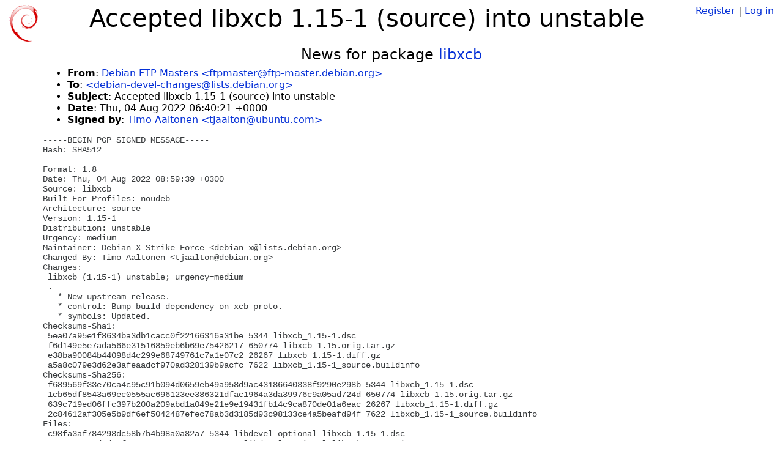

--- FILE ---
content_type: text/html; charset=utf-8
request_url: https://tracker.debian.org/news/1351505/accepted-libxcb-115-1-source-into-unstable/
body_size: 2629
content:

<!DOCTYPE html>
<html>
    <head>
        <meta charset="utf-8">
        <title>Debian Package Tracker</title>
        <meta name="viewport" content="width=device-width, initial-scale=1, shrink-to-fit=no">
	<meta http-equiv="x-ua-compatible" content="ie=edge">
        <link href="/static/css/bootstrap.min.css" rel="stylesheet" media="screen">
        <link href="/static/css/octicons.css" rel="stylesheet" media="screen">
        <link href="/static/css/style.css" rel="stylesheet" media="screen">
        <link type="application/opensearchdescription+xml" title="Debian Package Tracker Search" rel="search" href="/search.xml"/>
        

        
        
    </head>
    <body>
        
        <header class="page-header">
            <div class="container-fluid">
                
		<div class="row">
		<div class="col-xs-12 text-xs-center">
		    <div class="pull-xs-left">
<a href="/"><img src="/static/img/logo.png" alt="Debian Package Tracker" title="Visit the main page" ></a>
</div>
		    <div class="pull-xs-right">
		    
		    
    <span><a id="account-register" href="/accounts/register/">Register</a></span>
    <span>|</span>
    <span><a id="account-login" href="/accounts/login/">Log in</a></span>


		    
		    </div>
		    
    <h1>Accepted libxcb 1.15-1 (source) into unstable</h1>

		</div>
		</div>
                
            </div>
        </header>
        

	
        <div class="container">
            
<h4 class="text-xs-center">News for package <a href="/pkg/libxcb">libxcb</a></h4>
<div class="row">
    
    <ul class="email-news-headers">

<li><b>From</b>: 
    
        
            
            <a href="mailto:ftpmaster@ftp-master.debian.org" target="_blank">Debian FTP Masters &lt;ftpmaster@ftp-master.debian.org&gt;</a>
        
    
</li>

<li><b>To</b>: 
    
        
            
            <a href="mailto:debian-devel-changes@lists.debian.org" target="_blank"> &lt;debian-devel-changes@lists.debian.org&gt;</a>
        
    
</li>

<li><b>Subject</b>: 
    
        Accepted libxcb 1.15-1 (source) into unstable
    
</li>

<li><b>Date</b>: 
    
        Thu, 04 Aug 2022 06:40:21 +0000
    
</li>


<li><b>Signed by</b>: <a href="mailto:tjaalton@ubuntu.com" target="_blank">Timo Aaltonen &lt;tjaalton@ubuntu.com&gt;</a></li>

</ul>

<div class="email-news-body">
	<pre>-----BEGIN PGP SIGNED MESSAGE-----
Hash: SHA512

Format: 1.8
Date: Thu, 04 Aug 2022 08:59:39 +0300
Source: libxcb
Built-For-Profiles: noudeb
Architecture: source
Version: 1.15-1
Distribution: unstable
Urgency: medium
Maintainer: Debian X Strike Force &lt;debian-x@lists.debian.org&gt;
Changed-By: Timo Aaltonen &lt;tjaalton@debian.org&gt;
Changes:
 libxcb (1.15-1) unstable; urgency=medium
 .
   * New upstream release.
   * control: Bump build-dependency on xcb-proto.
   * symbols: Updated.
Checksums-Sha1:
 5ea07a95e1f8634ba3db1cacc0f22166316a31be 5344 libxcb_1.15-1.dsc
 f6d149e5e7ada566e31516859eb6b69e75426217 650774 libxcb_1.15.orig.tar.gz
 e38ba90084b44098d4c299e68749761c7a1e07c2 26267 libxcb_1.15-1.diff.gz
 a5a8c079e3d62e3afeaadcf970ad328139b9acfc 7622 libxcb_1.15-1_source.buildinfo
Checksums-Sha256:
 f689569f33e70ca4c95c91b094d0659eb49a958d9ac43186640338f9290e298b 5344 libxcb_1.15-1.dsc
 1cb65df8543a69ec0555ac696123ee386321dfac1964a3da39976c9a05ad724d 650774 libxcb_1.15.orig.tar.gz
 639c719ed06ffc397b200a209abd1a049e21e9e19431fb14c9ca870de01a6eac 26267 libxcb_1.15-1.diff.gz
 2c84612af305e5b9df6ef5042487efec78ab3d3185d93c98133ce4a5beafd94f 7622 libxcb_1.15-1_source.buildinfo
Files:
 c98fa3af784298dc58b7b4b98a0a82a7 5344 libdevel optional libxcb_1.15-1.dsc
 0254c1e455d1d49f778e687aacc93368 650774 libdevel optional libxcb_1.15.orig.tar.gz
 e27eff1505b5dd31e612b0d475f63df1 26267 libdevel optional libxcb_1.15-1.diff.gz
 03610585b21c9366a023cda1e4188a0a 7622 libdevel optional libxcb_1.15-1_source.buildinfo

-----BEGIN PGP SIGNATURE-----

iQIzBAEBCgAdFiEEdS3ifE3rFwGbS2Yjy3AxZaiJhNwFAmLrYFkACgkQy3AxZaiJ
hNxpXw/9F10A7LasMY37nUQ8oey8cYpSILvm99ob7b0/sTY0s4qIo5cyN23VGG4E
9qbGR2ceoMQ4+dzdBn/1dir6wUc4DDplV39NX0m4srnvgvyRywHTRZyveDS3ewNE
Tsg+GmdOcHnWETztaBT1NdPDWbIu0GPg8Qf15AgW6KHm4+bp/spaH1IMeNeaLviV
r+5aKWsqo6R+VKn+7OrcQ1gpLbbFdkPfJQb/jbTSZ2ZYr5h1Srej017IVlTYWGU1
YgwVDJh06vAXzkFeOOIa1RAmM3mc8yEypgU2a9FyvjbZ+8HoxpSvHkC64pIugmZr
zngVYjqPEmqtuhWZuk7RRllTViLGzhpfnwt3Crf8DQW8nZKoINGbcS+foDiHLrK/
8h+3Gd4nDZeqJBFiDHoP0onN3Hg0n2LvOV2y5Iszxg2KGyWx/YjuqnrRyw+9ZLIf
uedWsKNjhG7N3caaqRR40E28DwCIJmdpLeZX7yMRFLHOzdMv/i5JsYFxJDR25Zva
tYW2LCHla3GmfwZqkjSp1O/UJOiguIFKC3iOiTr7Wko94Y0dKuS7IMHmjG5GAYST
zHm7CdBy5ncByFx4M+pgyxM0s1hNQdwe9QguxVcWRSs7kkCk9uaBqglTk/ebtMey
LPqtfxg499uw0i30RPNFDlqxzhTj+G61Tb0zE1UlZ7PXqFRDisc=
=AwuS
-----END PGP SIGNATURE-----

</pre>
</div>

    
</div>

        </div>
	

        <footer id="footer" class="footer">
            <hr>
            <div class="container-fluid">
                <div class="text-xs-center p-b-1">
                    
                                        <div id="footer-title"><a href="https://www.debian.org">Debian</a> Package Tracker — <a href="https://deb.li/DTAuthors">Copyright</a> 2013-2025 The Distro Tracker Developers</div>
                    <div id="footer-bugs">
			Report problems to the <a href="https://bugs.debian.org/tracker.debian.org">tracker.debian.org pseudo-package</a> in the <a href="https://bugs.debian.org">Debian <acronym title="Bug Tracking System">BTS</acronym></a>.
		    </div>
                    <div id="footer-help">
                        <a href="https://qa.pages.debian.net/distro-tracker/">Documentation</a> —
                        <a href="https://salsa.debian.org/qa/distro-tracker/issues">Bugs</a> —
                        <a href="https://salsa.debian.org/qa/distro-tracker">Git Repository</a> —
                        <a href="https://qa.pages.debian.net/distro-tracker/contributing.html">Contributing</a>
                    </div>

                    
                </div>
            </div>
        </footer>

        <script src="/static/js/jquery.min.js"></script>
        <script src="/static/js/jquery.cookie.js"></script>
        <script src="/static/js/tether.min.js"></script>
        <script src="/static/js/popper.min.js"></script>
        <script src="/static/js/bootstrap.min.js"></script>
        <script src="/static/js/typeahead.bundle.min.js"></script>
        <script src="/static/js/main.js"></script>
        
    </body>
</html>
